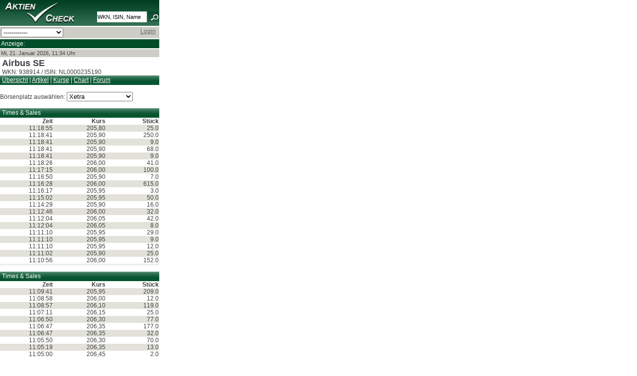

--- FILE ---
content_type: text/html; charset=UTF-8
request_url: https://mobi.aktiencheck.de/airbus_group_nl0000235190-aktie/times_and_sales?boerse_id=6
body_size: 4291
content:

	<!DOCTYPE html PUBLIC "-//W3C//DTD XHTML 1.0 Transitional//EN" "http://www.w3.org/TR/xhtml1/DTD/xhtml1-transitional.dtd">
<html xmlns="http://www.w3.org/1999/xhtml" xml:lang="de" lang="de">
<head>
<script type="text/javascript">var t_start=new Date();</script>
<title>Aktien | Aktienkurse | Analysen + News | Börse | Termine | aktiencheck.de</title>
<meta name="MobileOptimized" content="320" />
<meta name="HandheldFriendly" content="True" />
<meta name="viewport" content="width=320" />
<meta name="format-detection" content="telephone=no" />
<meta http-equiv="Content-Type" content="text/html; charset=UTF-8" />
<meta name="google-site-verification" content="9hiX_-TTZZrpr7qVq-G_sEdjJ0HaYJkjx0zlmJa7vlc" />
<meta http-equiv="content-language" content="de,deutsch" />
<meta http-equiv="generator" content="aktiencheck.de AG" />
<meta http-equiv="reply-to" content="info@aktiencheck.de" />
<meta http-equiv="pragma" content="no-cache" />
<meta http-equiv="expires" content="0" />
<meta http-equiv="robots" content="index,follow" />
<meta name="revisit-after" content="1 days" />
<meta name="distribution" content="global" />
<meta name="author" content="aktiencheck.de AG" />
<meta name="publisher" content="aktiencheck.de AG" />
<meta name="copyright" content="&copy; aktiencheck.de AG" />
<meta name="abstract" content="AktienCheck - Die Site fuer Aktieninformationen!" />
<meta name="description" content="Zu der Airbus SE Aktie (WKN 938914, ISIN NL0000235190) finden Sie hier: Analysen, News, Kurse, Charts, Diskussionen, ..." />
<meta name="keywords" content="Airbus SE Aktie, WKN 938914, ISIN NL0000235190, Aktien, Börse, Aktiencheck, Aktienkultur, Aktienanalysen, Aktienempfehlungen, Analysen, Börsennachrichten, Analysten, Research, Geldanlage, Investment, Börse, Börsenkurse, Kurse, Charts, Intraday, Marktberichte, Newsletter, TecDAX, SDAX, DAX, Nebenwerte, Adhoc, Börseninformationen, Börsenbriefe, Börsenbrief, Wertpapiere, Empfehlungen, Warrants, Fonds, Optionsscheine, OS-Rechner, OS-Vergleich, Put, Call, Optionsscheinecheck, Neuemissionen, Marktberichte, Zertifikate, Rohstoffe, Research, Anleihen, Devisen" />
<meta name="dc.description" content="Zu der Airbus SE Aktie (WKN 938914, ISIN NL0000235190) finden Sie hier: Analysen, News, Kurse, Charts, Diskussionen, ..." />
<meta name="dc.generator" content="aktiencheck.de AG" />
<meta name="dc.publisher" content="aktiencheck.de AG" />
<meta name="dc.format" content="text/html" />
<meta name="dc.language" content="de,deutsch" />
<meta name="dc.Identifier" content="http://www.aktiencheck.de" />
<meta name="dc.coverage" content="worldwide" />
<meta name="dc.title" content="Aktien | Aktienkurse | Analysen + News | Börse | Termine | aktiencheck.de" />
<meta name="dc.creator.firm" content="aktiencheck.de AG" />
<meta name="dc.creator.adress" content="http://www.aktiencheck.de" />
<meta name="dc.subject" content="Airbus SE Aktie, WKN 938914, ISIN NL0000235190, Aktien, Börse, Aktiencheck, Aktienkultur, Aktienanalysen, Aktienempfehlungen, Analysen, Börsennachrichten, Analysten, Research, Geldanlage, Investment, Börse, Börsenkurse, Kurse, Charts, Intraday, Marktberichte, Newsletter, TecDAX, SDAX, DAX, Nebenwerte, Adhoc, Börseninformationen, Börsenbriefe, Börsenbrief, Wertpapiere, Empfehlungen, Warrants, Fonds, Optionsscheine, OS-Rechner, OS-Vergleich, Put, Call, Optionsscheinecheck, Neuemissionen, Marktberichte, Zertifikate, Rohstoffe, Research, Anleihen, Devisen" />
<meta name="dc.keywords" content="Airbus SE Aktie, WKN 938914, ISIN NL0000235190, Aktien, Börse, Aktiencheck, Aktienkultur, Aktienanalysen, Aktienempfehlungen, Analysen, Börsennachrichten, Analysten, Research, Geldanlage, Investment, Börse, Börsenkurse, Kurse, Charts, Intraday, Marktberichte, Newsletter, TecDAX, SDAX, DAX, Nebenwerte, Adhoc, Börseninformationen, Börsenbriefe, Börsenbrief, Wertpapiere, Empfehlungen, Warrants, Fonds, Optionsscheine, OS-Rechner, OS-Vergleich, Put, Call, Optionsscheinecheck, Neuemissionen, Marktberichte, Zertifikate, Rohstoffe, Research, Anleihen, Devisen" />
<link rel="canonical" href="/airbus_group_nl0000235190-aktie/times_and_sales?boerse_id=6" />

<link rel="stylesheet" type="text/css" href="/css/base.min.css" />
<link rel="stylesheet" type="text/css" href="/css/mobil.min.css" />
<link rel="stylesheet" type="text/css" href="/css/ariva.min.css?2" />
<link rel="alternate" type="application/rss+xml" title="aktiencheck.de - Analysen" href="/rss/analysen.rss2" />
<link rel="alternate" type="application/rss+xml" title="aktiencheck.de - News" href="/rss/news.rss2" />
<link rel="alternate" type="application/rss+xml" title="aktiencheck.de - Analysen - englisch" href="/rss/analysen_english.rss2" />
<link rel="alternate" type="application/rss+xml" title="aktiencheck.de - News - englisch" href="/rss/news_english.rss2" />
<link rel="alternate" type="application/rss+xml" title="aktiencheck.de - Termine" href="/rss/termine.rss2" />
<link rel="alternate" type="application/rss+xml" title="aktiencheck.de - Aktien des Tages" href="/rss/aktien_des_tages.rss2" />

<!--[if lte IE 7]><link type="text/css" rel="stylesheet" media="all" href="/css/ie.css" /><![endif]-->
<script type="text/javascript" src="js/jquery-1.6.2.min.js"></script>
<script type="text/javascript" src="js/jquery.cookiesdirective.min.js"></script>
<script type="text/javascript">
	jQuery(document).ready(function($){
		$.cookiesDirective({
			privacyPolicyUri: '/home/datenschutz.m',
			explicitConsent: false,
			position : 'bottom',
			duration: 0,
			backgroundColor: '#0C5934',
			backgroundOpacity: '90',
			linkColor: '#ffffff'
		});
	});
</script>

<!-- Twitter conversion tracking base code -->
<script type="text/javascript">
!function(e,t,n,s,u,a){e.twq||(s=e.twq=function(){s.exe?s.exe.apply(s,arguments):s.queue.push(arguments);
},s.version='1.1',s.queue=[],u=t.createElement(n),u.async=!0,u.src='https://static.ads-twitter.com/uwt.js',
a=t.getElementsByTagName(n)[0],a.parentNode.insertBefore(u,a))}(window,document,'script');
twq('config','ozwyx');
</script>
<!-- End Twitter conversion tracking base code -->

</head>

<body>
<div id="mobil_main_nophone" class="clear-block">
	<div id="mobil_header" class="clear-block">
	<div id="mobil_logo"><a href="/" title="Aktiencheck"><img src="/images/logo.png" alt="Aktiencheck" /></a></div>
	<div id="mobil_suche">
		<div >
			<form name="megasuche" id="megasuche" method="get" action="/quotes/suche" onsubmit="return Ziel()" target="_self">
				<input type="text" name="search" class="mobil_form_text" value="WKN, ISIN, Name" onfocus="if(this.value == 'WKN, ISIN, Name'){this.value=''}" onblur="if(this.value == ''){this
.value='WKN, ISIN, Name'}" />
					<img src="/images/lupe.png" width="22" height="21" alt="Suchen" border="0" align="top" />
			</form>
		</div>
	</div>
	<div style="clear: both;"></div>
</div>

<form action="/_redirect" type="post">
	<div style="background-color: #cdcdc5;" class="mobil_box">
		<select style="width: 125px;" onchange="this.form.submit();" name="url">

			<option>------------</option>
			<option value="/index.m">Home</option>
			<option value="/analysen/index">Analysen</option>
			<option value="/news/index">News</option>
			<option value="/exklusiv/Aktien_des_Tages">Aktien des Tages</option>
			<option value="/kolumnen/index">Kolumnen</option>
			<option value="/tv/index">Videos</option>
			<option value="/aktien/kurse">Kurse</option>
			<option value="/depot/index">Depot</option>
			<option value="/forum/index">Forum</option>
			<option value="/home/impressum.m">Impressum</option>
		</select>

		<a name="navi" id="navi"></a>
		<div style="float:right; padding-right:5px;">

			<a href="/user/login">Login</a>
		</div>
		<div style="clear:both"></div>
	</div>
</form>

<div style="background-color: #004e29;" class="mobil_box">
	<div style="color: #fff;">Anzeige:</div>
	<div class="banner">
		<!-- BEGIN ac mobi-->
		<script type="text/javascript" src="https://imagesrv.adition.com/js/adition.js"></script>
		<script type="text/javascript" src="https://adfarm1.adition.com/js?wp_id=387650"></script>
		<noscript><a href="https://adfarm1.adition.com/click?sid=387650&ts=1768991695" target="_blank">
		<img src="https://adfarm1.adition.com/banner?sid=387650&ts=1768991695" border="0"></a></noscript>
		<!-- END -->
	</div>
</div>

<div class="mobil_box" style="background-color: #cdcdc5; font-size: 11px;">
	Mi, 21. Januar 2026, 11:34 Uhr<br />
</div>



	<div id="content" class="clear-block" style="margin: 0 !important">
		
		<div class="box">
	<div style="padding-left: 4px;">
	<h2>Airbus SE</h2>
		WKN: 938914 / ISIN: NL0000235190
	</div>
	<div class="header">
		<a href="/airbus_group_nl0000235190-aktie/">&Uuml;bersicht</a> |
		<a href="/news/category_ag?secu=1446">Artikel</a> |
		<a href="/airbus_group_nl0000235190-aktie/aktienkurse_boersenplaetze">Kurse</a>
		|
		<a href="/airbus_group_nl0000235190-aktie/aktienchart_chartanalyse-tool">Chart</a> |
		<a href="/forum/938914/forum">Forum</a>
	</div>
</div>



<br />




	<form action="">
		B&ouml;rsenplatz ausw&auml;hlen:
		<input type="hidden" name="secu" value="1446" />
		<select name="boerse_id" onchange="this.form.submit()" class="long">
			<option  value="0">Düsseldorf</option>
			<option  value="1">Frankfurt</option>
			<option  value="2">Hamburg</option>
			<option  value="3">Hannover</option>
			<option  value="4">München</option>
			<option  value="5">Stuttgart</option>
			<option selected="selected" value="6">Xetra</option>
			<option  value="83">Nasdaq OTC Other</option>
			<option  value="131">Tradegate</option>
		</select>
		<noscript>
			<input type="submit" value="Anzeigen" />
		</noscript>
	</form>
<br/>
			
	<div class="row clear-block">
		<div class="box" >

			<div class="header">

				Times & Sales
			</div>

			<div  class="content_main">




<table cellspacing="1" cellpadding="1" width="600" id="searchResultTable">
	<colgroup>
		<col width="60" />
		<col width="60" />
		<col width="60" />
	</colgroup>
	<tr>



		<th class="table_header_bold "style="" align="right">
			Zeit
		</th>

		<th class="table_header_bold "style="" align="right">
			Kurs
		</th>

		<th class="table_header_bold "style="" align="right">
			St&uuml;ck
		</th>
	</tr>


	<tr class="even"  >


		<td style="padding-left: 5px; " class="" align="right">

			11:18:55



		</td>

		<td style="padding-left: 5px; " class="" align="right">

			205,80



		</td>

		<td style="padding-left: 5px; " class="" align="right">

			25.0



		</td>
	</tr>
	<tr class="odd"  >


		<td style="padding-left: 5px; " class="" align="right">

			11:18:41



		</td>

		<td style="padding-left: 5px; " class="" align="right">

			205,90



		</td>

		<td style="padding-left: 5px; " class="" align="right">

			250.0



		</td>
	</tr>
	<tr class="even"  >


		<td style="padding-left: 5px; " class="" align="right">

			11:18:41



		</td>

		<td style="padding-left: 5px; " class="" align="right">

			205,90



		</td>

		<td style="padding-left: 5px; " class="" align="right">

			9.0



		</td>
	</tr>
	<tr class="odd"  >


		<td style="padding-left: 5px; " class="" align="right">

			11:18:41



		</td>

		<td style="padding-left: 5px; " class="" align="right">

			205,90



		</td>

		<td style="padding-left: 5px; " class="" align="right">

			68.0



		</td>
	</tr>
	<tr class="even"  >


		<td style="padding-left: 5px; " class="" align="right">

			11:18:41



		</td>

		<td style="padding-left: 5px; " class="" align="right">

			205,90



		</td>

		<td style="padding-left: 5px; " class="" align="right">

			9.0



		</td>
	</tr>
	<tr class="odd"  >


		<td style="padding-left: 5px; " class="" align="right">

			11:18:26



		</td>

		<td style="padding-left: 5px; " class="" align="right">

			206,00



		</td>

		<td style="padding-left: 5px; " class="" align="right">

			41.0



		</td>
	</tr>
	<tr class="even"  >


		<td style="padding-left: 5px; " class="" align="right">

			11:17:15



		</td>

		<td style="padding-left: 5px; " class="" align="right">

			206,00



		</td>

		<td style="padding-left: 5px; " class="" align="right">

			100.0



		</td>
	</tr>
	<tr class="odd"  >


		<td style="padding-left: 5px; " class="" align="right">

			11:16:50



		</td>

		<td style="padding-left: 5px; " class="" align="right">

			205,90



		</td>

		<td style="padding-left: 5px; " class="" align="right">

			7.0



		</td>
	</tr>
	<tr class="even"  >


		<td style="padding-left: 5px; " class="" align="right">

			11:16:28



		</td>

		<td style="padding-left: 5px; " class="" align="right">

			206,00



		</td>

		<td style="padding-left: 5px; " class="" align="right">

			615.0



		</td>
	</tr>
	<tr class="odd"  >


		<td style="padding-left: 5px; " class="" align="right">

			11:16:17



		</td>

		<td style="padding-left: 5px; " class="" align="right">

			205,95



		</td>

		<td style="padding-left: 5px; " class="" align="right">

			3.0



		</td>
	</tr>
	<tr class="even"  >


		<td style="padding-left: 5px; " class="" align="right">

			11:15:02



		</td>

		<td style="padding-left: 5px; " class="" align="right">

			205,95



		</td>

		<td style="padding-left: 5px; " class="" align="right">

			50.0



		</td>
	</tr>
	<tr class="odd"  >


		<td style="padding-left: 5px; " class="" align="right">

			11:14:29



		</td>

		<td style="padding-left: 5px; " class="" align="right">

			205,90



		</td>

		<td style="padding-left: 5px; " class="" align="right">

			16.0



		</td>
	</tr>
	<tr class="even"  >


		<td style="padding-left: 5px; " class="" align="right">

			11:12:46



		</td>

		<td style="padding-left: 5px; " class="" align="right">

			206,00



		</td>

		<td style="padding-left: 5px; " class="" align="right">

			32.0



		</td>
	</tr>
	<tr class="odd"  >


		<td style="padding-left: 5px; " class="" align="right">

			11:12:04



		</td>

		<td style="padding-left: 5px; " class="" align="right">

			206,05



		</td>

		<td style="padding-left: 5px; " class="" align="right">

			42.0



		</td>
	</tr>
	<tr class="even"  >


		<td style="padding-left: 5px; " class="" align="right">

			11:12:04



		</td>

		<td style="padding-left: 5px; " class="" align="right">

			206,05



		</td>

		<td style="padding-left: 5px; " class="" align="right">

			8.0



		</td>
	</tr>
	<tr class="odd"  >


		<td style="padding-left: 5px; " class="" align="right">

			11:11:10



		</td>

		<td style="padding-left: 5px; " class="" align="right">

			205,95



		</td>

		<td style="padding-left: 5px; " class="" align="right">

			29.0



		</td>
	</tr>
	<tr class="even"  >


		<td style="padding-left: 5px; " class="" align="right">

			11:11:10



		</td>

		<td style="padding-left: 5px; " class="" align="right">

			205,95



		</td>

		<td style="padding-left: 5px; " class="" align="right">

			9.0



		</td>
	</tr>
	<tr class="odd"  >


		<td style="padding-left: 5px; " class="" align="right">

			11:11:10



		</td>

		<td style="padding-left: 5px; " class="" align="right">

			205,95



		</td>

		<td style="padding-left: 5px; " class="" align="right">

			12.0



		</td>
	</tr>
	<tr class="even"  >


		<td style="padding-left: 5px; " class="" align="right">

			11:11:02



		</td>

		<td style="padding-left: 5px; " class="" align="right">

			205,90



		</td>

		<td style="padding-left: 5px; " class="" align="right">

			25.0



		</td>
	</tr>
	<tr class="odd"  >


		<td style="padding-left: 5px; " class="" align="right">

			11:10:56



		</td>

		<td style="padding-left: 5px; " class="" align="right">

			206,00



		</td>

		<td style="padding-left: 5px; " class="" align="right">

			152.0



		</td>
	</tr>


</table>


				</div>

		</div>
	</div>













			
	<div class="row clear-block">
		<div class="box" >

			<div class="header">

				Times & Sales
			</div>

			<div  class="content_main">




<table cellspacing="1" cellpadding="1" width="600" id="searchResultTable">
	<colgroup>
		<col width="60" />
		<col width="60" />
		<col width="60" />
	</colgroup>
	<tr>



		<th class="table_header_bold "style="" align="right">
			Zeit
		</th>

		<th class="table_header_bold "style="" align="right">
			Kurs
		</th>

		<th class="table_header_bold "style="" align="right">
			St&uuml;ck
		</th>
	</tr>


	<tr class="even"  >


		<td style="padding-left: 5px; " class="" align="right">

			11:09:41



		</td>

		<td style="padding-left: 5px; " class="" align="right">

			205,95



		</td>

		<td style="padding-left: 5px; " class="" align="right">

			209.0



		</td>
	</tr>
	<tr class="odd"  >


		<td style="padding-left: 5px; " class="" align="right">

			11:08:58



		</td>

		<td style="padding-left: 5px; " class="" align="right">

			206,00



		</td>

		<td style="padding-left: 5px; " class="" align="right">

			12.0



		</td>
	</tr>
	<tr class="even"  >


		<td style="padding-left: 5px; " class="" align="right">

			11:08:57



		</td>

		<td style="padding-left: 5px; " class="" align="right">

			206,10



		</td>

		<td style="padding-left: 5px; " class="" align="right">

			119.0



		</td>
	</tr>
	<tr class="odd"  >


		<td style="padding-left: 5px; " class="" align="right">

			11:07:11



		</td>

		<td style="padding-left: 5px; " class="" align="right">

			206,15



		</td>

		<td style="padding-left: 5px; " class="" align="right">

			25.0



		</td>
	</tr>
	<tr class="even"  >


		<td style="padding-left: 5px; " class="" align="right">

			11:06:50



		</td>

		<td style="padding-left: 5px; " class="" align="right">

			206,30



		</td>

		<td style="padding-left: 5px; " class="" align="right">

			77.0



		</td>
	</tr>
	<tr class="odd"  >


		<td style="padding-left: 5px; " class="" align="right">

			11:06:47



		</td>

		<td style="padding-left: 5px; " class="" align="right">

			206,35



		</td>

		<td style="padding-left: 5px; " class="" align="right">

			177.0



		</td>
	</tr>
	<tr class="even"  >


		<td style="padding-left: 5px; " class="" align="right">

			11:06:47



		</td>

		<td style="padding-left: 5px; " class="" align="right">

			206,35



		</td>

		<td style="padding-left: 5px; " class="" align="right">

			32.0



		</td>
	</tr>
	<tr class="odd"  >


		<td style="padding-left: 5px; " class="" align="right">

			11:05:50



		</td>

		<td style="padding-left: 5px; " class="" align="right">

			206,30



		</td>

		<td style="padding-left: 5px; " class="" align="right">

			70.0



		</td>
	</tr>
	<tr class="even"  >


		<td style="padding-left: 5px; " class="" align="right">

			11:05:19



		</td>

		<td style="padding-left: 5px; " class="" align="right">

			206,35



		</td>

		<td style="padding-left: 5px; " class="" align="right">

			13.0



		</td>
	</tr>
	<tr class="odd"  >


		<td style="padding-left: 5px; " class="" align="right">

			11:05:00



		</td>

		<td style="padding-left: 5px; " class="" align="right">

			206,45



		</td>

		<td style="padding-left: 5px; " class="" align="right">

			2.0



		</td>
	</tr>
	<tr class="even"  >


		<td style="padding-left: 5px; " class="" align="right">

			11:04:13



		</td>

		<td style="padding-left: 5px; " class="" align="right">

			206,35



		</td>

		<td style="padding-left: 5px; " class="" align="right">

			417.0



		</td>
	</tr>
	<tr class="odd"  >


		<td style="padding-left: 5px; " class="" align="right">

			11:04:13



		</td>

		<td style="padding-left: 5px; " class="" align="right">

			206,35



		</td>

		<td style="padding-left: 5px; " class="" align="right">

			48.0



		</td>
	</tr>
	<tr class="even"  >


		<td style="padding-left: 5px; " class="" align="right">

			11:04:13



		</td>

		<td style="padding-left: 5px; " class="" align="right">

			206,35



		</td>

		<td style="padding-left: 5px; " class="" align="right">

			25.0



		</td>
	</tr>
	<tr class="odd"  >


		<td style="padding-left: 5px; " class="" align="right">

			11:04:13



		</td>

		<td style="padding-left: 5px; " class="" align="right">

			206,35



		</td>

		<td style="padding-left: 5px; " class="" align="right">

			14.0



		</td>
	</tr>
	<tr class="even"  >


		<td style="padding-left: 5px; " class="" align="right">

			11:04:13



		</td>

		<td style="padding-left: 5px; " class="" align="right">

			206,35



		</td>

		<td style="padding-left: 5px; " class="" align="right">

			7.0



		</td>
	</tr>
	<tr class="odd"  >


		<td style="padding-left: 5px; " class="" align="right">

			11:04:10



		</td>

		<td style="padding-left: 5px; " class="" align="right">

			206,35



		</td>

		<td style="padding-left: 5px; " class="" align="right">

			59.0



		</td>
	</tr>
	<tr class="even"  >


		<td style="padding-left: 5px; " class="" align="right">

			11:00:38



		</td>

		<td style="padding-left: 5px; " class="" align="right">

			206,15



		</td>

		<td style="padding-left: 5px; " class="" align="right">

			27.0



		</td>
	</tr>
	<tr class="odd"  >


		<td style="padding-left: 5px; " class="" align="right">

			10:58:46



		</td>

		<td style="padding-left: 5px; " class="" align="right">

			206,10



		</td>

		<td style="padding-left: 5px; " class="" align="right">

			41.0



		</td>
	</tr>
	<tr class="even"  >


		<td style="padding-left: 5px; " class="" align="right">

			10:57:46



		</td>

		<td style="padding-left: 5px; " class="" align="right">

			206,20



		</td>

		<td style="padding-left: 5px; " class="" align="right">

			17.0



		</td>
	</tr>
	<tr class="odd"  >


		<td style="padding-left: 5px; " class="" align="right">

			10:57:43



		</td>

		<td style="padding-left: 5px; " class="" align="right">

			206,15



		</td>

		<td style="padding-left: 5px; " class="" align="right">

			50.0



		</td>
	</tr>


</table>


				</div>

		</div>
	</div>













			
	<div class="row clear-block">
		<div class="box" >

			<div class="header">

				Times & Sales
			</div>

			<div  class="content_main">




<table cellspacing="1" cellpadding="1" width="600" id="searchResultTable">
	<colgroup>
		<col width="60" />
		<col width="60" />
		<col width="60" />
	</colgroup>
	<tr>



		<th class="table_header_bold "style="" align="right">
			Zeit
		</th>

		<th class="table_header_bold "style="" align="right">
			Kurs
		</th>

		<th class="table_header_bold "style="" align="right">
			St&uuml;ck
		</th>
	</tr>


	<tr class="even"  >


		<td style="padding-left: 5px; " class="" align="right">

			10:57:34



		</td>

		<td style="padding-left: 5px; " class="" align="right">

			206,20



		</td>

		<td style="padding-left: 5px; " class="" align="right">

			24.0



		</td>
	</tr>
	<tr class="odd"  >


		<td style="padding-left: 5px; " class="" align="right">

			10:57:20



		</td>

		<td style="padding-left: 5px; " class="" align="right">

			206,20



		</td>

		<td style="padding-left: 5px; " class="" align="right">

			256.0



		</td>
	</tr>
	<tr class="even"  >


		<td style="padding-left: 5px; " class="" align="right">

			10:56:42



		</td>

		<td style="padding-left: 5px; " class="" align="right">

			206,05



		</td>

		<td style="padding-left: 5px; " class="" align="right">

			16.0



		</td>
	</tr>
	<tr class="odd"  >


		<td style="padding-left: 5px; " class="" align="right">

			10:56:21



		</td>

		<td style="padding-left: 5px; " class="" align="right">

			205,95



		</td>

		<td style="padding-left: 5px; " class="" align="right">

			210.0



		</td>
	</tr>
	<tr class="even"  >


		<td style="padding-left: 5px; " class="" align="right">

			10:56:07



		</td>

		<td style="padding-left: 5px; " class="" align="right">

			206,00



		</td>

		<td style="padding-left: 5px; " class="" align="right">

			4.0



		</td>
	</tr>
	<tr class="odd"  >


		<td style="padding-left: 5px; " class="" align="right">

			10:55:36



		</td>

		<td style="padding-left: 5px; " class="" align="right">

			206,10



		</td>

		<td style="padding-left: 5px; " class="" align="right">

			50.0



		</td>
	</tr>
	<tr class="even"  >


		<td style="padding-left: 5px; " class="" align="right">

			10:55:06



		</td>

		<td style="padding-left: 5px; " class="" align="right">

			206,05



		</td>

		<td style="padding-left: 5px; " class="" align="right">

			33.0



		</td>
	</tr>
	<tr class="odd"  >


		<td style="padding-left: 5px; " class="" align="right">

			10:54:50



		</td>

		<td style="padding-left: 5px; " class="" align="right">

			206,00



		</td>

		<td style="padding-left: 5px; " class="" align="right">

			47.0



		</td>
	</tr>
	<tr class="even"  >


		<td style="padding-left: 5px; " class="" align="right">

			10:54:23



		</td>

		<td style="padding-left: 5px; " class="" align="right">

			206,05



		</td>

		<td style="padding-left: 5px; " class="" align="right">

			135.0



		</td>
	</tr>
	<tr class="odd"  >


		<td style="padding-left: 5px; " class="" align="right">

			10:54:23



		</td>

		<td style="padding-left: 5px; " class="" align="right">

			206,10



		</td>

		<td style="padding-left: 5px; " class="" align="right">

			49.0



		</td>
	</tr>
	<tr class="even"  >


		<td style="padding-left: 5px; " class="" align="right">

			10:51:20



		</td>

		<td style="padding-left: 5px; " class="" align="right">

			206,05



		</td>

		<td style="padding-left: 5px; " class="" align="right">

			113.0



		</td>
	</tr>
	<tr class="odd"  >


		<td style="padding-left: 5px; " class="" align="right">

			10:51:14



		</td>

		<td style="padding-left: 5px; " class="" align="right">

			206,05



		</td>

		<td style="padding-left: 5px; " class="" align="right">

			600.0



		</td>
	</tr>
	<tr class="even"  >


		<td style="padding-left: 5px; " class="" align="right">

			10:51:02



		</td>

		<td style="padding-left: 5px; " class="" align="right">

			206,00



		</td>

		<td style="padding-left: 5px; " class="" align="right">

			16.0



		</td>
	</tr>
	<tr class="odd"  >


		<td style="padding-left: 5px; " class="" align="right">

			10:50:48



		</td>

		<td style="padding-left: 5px; " class="" align="right">

			205,95



		</td>

		<td style="padding-left: 5px; " class="" align="right">

			43.0



		</td>
	</tr>
	<tr class="even"  >


		<td style="padding-left: 5px; " class="" align="right">

			10:50:48



		</td>

		<td style="padding-left: 5px; " class="" align="right">

			205,95



		</td>

		<td style="padding-left: 5px; " class="" align="right">

			8.0



		</td>
	</tr>
	<tr class="odd"  >


		<td style="padding-left: 5px; " class="" align="right">

			10:50:48



		</td>

		<td style="padding-left: 5px; " class="" align="right">

			205,95



		</td>

		<td style="padding-left: 5px; " class="" align="right">

			9.0



		</td>
	</tr>
	<tr class="even"  >


		<td style="padding-left: 5px; " class="" align="right">

			10:50:48



		</td>

		<td style="padding-left: 5px; " class="" align="right">

			205,95



		</td>

		<td style="padding-left: 5px; " class="" align="right">

			6.0



		</td>
	</tr>
	<tr class="odd"  >


		<td style="padding-left: 5px; " class="" align="right">

			10:50:07



		</td>

		<td style="padding-left: 5px; " class="" align="right">

			206,10



		</td>

		<td style="padding-left: 5px; " class="" align="right">

			27.0



		</td>
	</tr>
	<tr class="even"  >


		<td style="padding-left: 5px; " class="" align="right">

			10:50:00



		</td>

		<td style="padding-left: 5px; " class="" align="right">

			206,05



		</td>

		<td style="padding-left: 5px; " class="" align="right">

			256.0



		</td>
	</tr>
	<tr class="odd"  >


		<td style="padding-left: 5px; " class="" align="right">

			10:49:23



		</td>

		<td style="padding-left: 5px; " class="" align="right">

			206,00



		</td>

		<td style="padding-left: 5px; " class="" align="right">

			48.0



		</td>
	</tr>


</table>


				</div>

		</div>
	</div>













			

<style type="text/css">
.ar_clr, .ar_clr a {
	
}
</style>

<div class="ar_navigate ar_clr">
	<b>Seite:</b>
	&nbsp;<img align="top" src="/images/sortArrow_whiteBack.png" border="0" alt="Zur&uuml;ck" style="vertical-align:baseline" />&nbsp;&nbsp;
	<span style="vertical-align: middle">
		&nbsp;
		<select name="page" id="pagenav13110" onchange="window.location.href='/airbus_group_nl0000235190-aktie/times_and_sales?boerse_id=6&amp;page='+document.getElementById('pagenav13110').value">
			<option value="0" selected="selected"> 1</option>
			<option value="1"> 2</option>
			<option value="2"> 3</option>
			<option value="3"> 4</option>
			<option value="4"> 5</option>
			<option value="5"> 6</option>
			<option value="6"> 7</option>
		</select>
	</span>
	&nbsp;|&nbsp;
		<a class="ar_clr" href="/airbus_group_nl0000235190-aktie/times_and_sales?boerse_id=6&amp;page=1">
			2
		</a>
		&nbsp;|&nbsp;
		<a class="ar_clr" href="/airbus_group_nl0000235190-aktie/times_and_sales?boerse_id=6&amp;page=2">
			3
		</a>
		&nbsp;|&nbsp;
		<a class="ar_clr" href="/airbus_group_nl0000235190-aktie/times_and_sales?page=3&amp;boerse_id=6">
			4
		</a>
		&nbsp;|&nbsp;
		<a class="ar_clr" href="/airbus_group_nl0000235190-aktie/times_and_sales?boerse_id=6&amp;page=4">
			5
		</a>
		

&nbsp;&nbsp;&nbsp;von&nbsp;&nbsp;&nbsp;<a href="/airbus_group_nl0000235190-aktie/times_and_sales?page=6&amp;boerse_id=6">7</a>

	&nbsp;&nbsp;<a href="/airbus_group_nl0000235190-aktie/times_and_sales?page=1&amp;boerse_id=6" ><img src="/images/sortArrow_whiteNext.png" border="0" alt="Weiter" style="vertical-align:baseline" /></a>
&nbsp;
</div>












	
	</div>
		<div id="mobil_footer" class="clear-block mobil_box">
		<a href="#navi">Navigation</a> | <a href="/home/impressum.m">Impressum</a> | <a href="http://www.aktiencheck.de">www.aktiencheck.de</a>
	</div>

</div>

</body>
</html>







--- FILE ---
content_type: text/css
request_url: https://mobi.aktiencheck.de/css/ariva.min.css?2
body_size: 1472
content:
#content .ar_large{width:100%;float:left;display:inline;margin:0 10px 0 0}#content .ar_large .col_last{padding:0 0 6px;background:url(/images/schatten_right.png) repeat-x left bottom;margin:0 0 10px}#header #login a{color:#fff;text-decoration:none}.ar_ajax_lexikon_link,.ar_ajax_termine_link{display:none;cursor:pointer;text-decoration:underline}#ar_termin_index{background-color:#f3f3f3}.ar_termin_active,.ar_termin_passive{font-size:12px;padding:2px 0 2px 0}.ar_termin_passive{border-bottom:1px dotted #ababab;margin-right:15px}.ar_termin_active{width:269px;background-color:#fff;border:1px solid #dbdbdb;border-right:1px solid #fff}.ar_termin_button{background:url('/images/verlauf_1x14.png') repeat-x;font:bold 11px Arial,sans-serif;color:#fff!important;text-decoration:none!important;padding:1px .5em;border:0;cursor:pointer;height:14px;width:auto}.ar_navigate,.ar_navigate a{color:#000;font-size:11px}.ar_navigate{float:left}.ar_navigate a{text-decoration:underline}.ar_navigate_active{color:#333;font-weight:bold;text-align:center;height:16px;width:20px;margin:0;padding:1px 0}#pseudo_bigsize{left:-8000px}#pseudo_skyscraper{left:-8000px}#pseudo_navilayer{left:-8000px}#banner_popup{position:absolute;visibility:hidden}.ar_pseudoad{position:absolute;visibility:hidden}#LSResult{position:absolute;z-index:999;display:none;left:490px;top:95px;width:300px;padding:0;background-color:#fff;border:1px solid #000}#LSResult_einzelkurse{position:absolute;z-index:999;display:none;left:490px;top:255px;width:300px;padding:0;background-color:#fff;border:1px solid #000}.ar_bold{font-weight:bold}.ar_padl{padding-left:20px}#footer .header{font:400 12px/19px Arial,sans-serif;color:#fff;height:19px;padding:0 9px;background:#085631 url(/images/header_long.png) no-repeat left top}#footer .header h3{float:left;font-size:12px;font-weight:400}#footer .content_main{clear:both;border:1px solid #ebf5ed;border-width:0 1px 0 0}#footer .row .box{padding:0 0 6px;background:url(/images/schatten_right.png) repeat-x left bottom;margin:0 0 10px}.rating{color:#fff;font-size:10px;font-family:Verdana;height:11px;margin-top:2px;line-height:10px;padding-right:1px;background-color:#429a70;width:25px}.rating_star{height:14px;width:17px}.bw_button_aktiv{border-left:2px solid #aca;border-top:2px solid #aca;border-right:2px solid #f5fff5;border-bottom:2px solid #f5fff5;height:15px;text-align:center;padding:2px;cursor:pointer}.bw_button_inaktiv{border-left:2px solid #f5fff5;border-top:2px solid #f5fff5;border-right:2px solid #aca;border-bottom:2px solid #aca;height:15px;text-align:center;padding:2px;cursor:pointer}.bw_button_neutral{border-left:2px solid #eee;border-top:2px solid #eee;border-right:2px solid #acacac;border-bottom:2px solid #acacac;height:15px;text-align:center;padding:2px;cursor:pointer}#topflop_relative{position:relative;height:120px;width:100%}.topflop_hide{position:absolute;top:0;left:0;visibility:hidden;width:100%}.topflop_show{position:absolute;top:0;left:0;visibility:visible;width:100%}.header a{color:white}.forum_box{margin:3px;padding:5px;border:1px solid #075530;font-size:12px}.forum_option{border-left:1px solid;border-color:#075530;margin-top:5px}#chartkonfig label{display:block;float:left;padding:5px 2px}#chartkonfig{padding:4px}#chartkonfig select{font-size:12px;width:109px}#chartkonfig div div{float:right;padding:2px;text-align:left;width:111px}#chartkonfig div.h2{border-top:1px solid #d0d0d0;clear:both;cursor:pointer;margin:0 0 6px;padding:6px 0 2px;width:100%}#tooltip{border:1px solid #000;border-width:1px 1px 1px 1px;background-color:#ffffe1;padding:0;z-index:100}#tooltip p{margin:1px 1px 1px 1px;color:#000;font-size:12px;z-index:110}#tooltip_admin{border:1px solid #000;border-width:1px 1px 1px 1px;background-color:#ffe1e1;padding:0}#tooltip_admin p{margin:1px 1px 1px 1px;color:#000;font-size:12px}.tooltip_chart_title{background-color:#838aa3;margin:0;color:#fff;font-size:10px;font-weight:bold;font-family:Verdana,Arial}.tooltip_chart_text{border:1px solid #838aa3;border-width:1px 1px 1px 1px;background-color:#fff;margin:0;color:#000;font-size:10px;font-family:Verdana,Arial}.ar_selected{color:#fff!important;font-weight:bold}#ar_loadtime{left:-8000px}.ar_tagcloud{width:100%;text-align:center;padding:10px 0 10px 0}.ar_tagcloud{background:url('/images/tagcloud_verlauf.png') repeat-x}.ar_tagcloud a{font-family:Verdana,"Nimbus Sans L",Helvetica,sans-serif;padding:0 5px 0 5px}.analysen_content{text-align:justify}.ar_textlink_article{width:470px;overflow:hidden}.ar_depot_minus{color:#f00}.ar_depot_plus{color:#090}.ar_teaser_plus,.ar_teaser_minus{background-repeat:no-repeat;cursor:pointer;width:14px;height:14px}.ar_teaser_button{float:right}.ar_teaser_plus{background:transparent url(/images/plus.gif) no-repeat;background-position:center}.ar_teaser_minus{background:transparent url(/images/minus.gif) no-repeat;background-position:center}.ar_teaser_closed{display:none}.ar_invisible{display:none}.tab{color:#666;background-image:none;text-decoration:none}.tab_selected_td{color:#fff;background-image:url('/images/table_head_bg.png');background-color:#075530;background-position:0 0;background-repeat:repeat no-repeat}.tab_selected_a{text-decoration:none!important;color:#fff!important}td.ar_cell_sum_mobil{text-align:right;border-top:thin solid #404040}